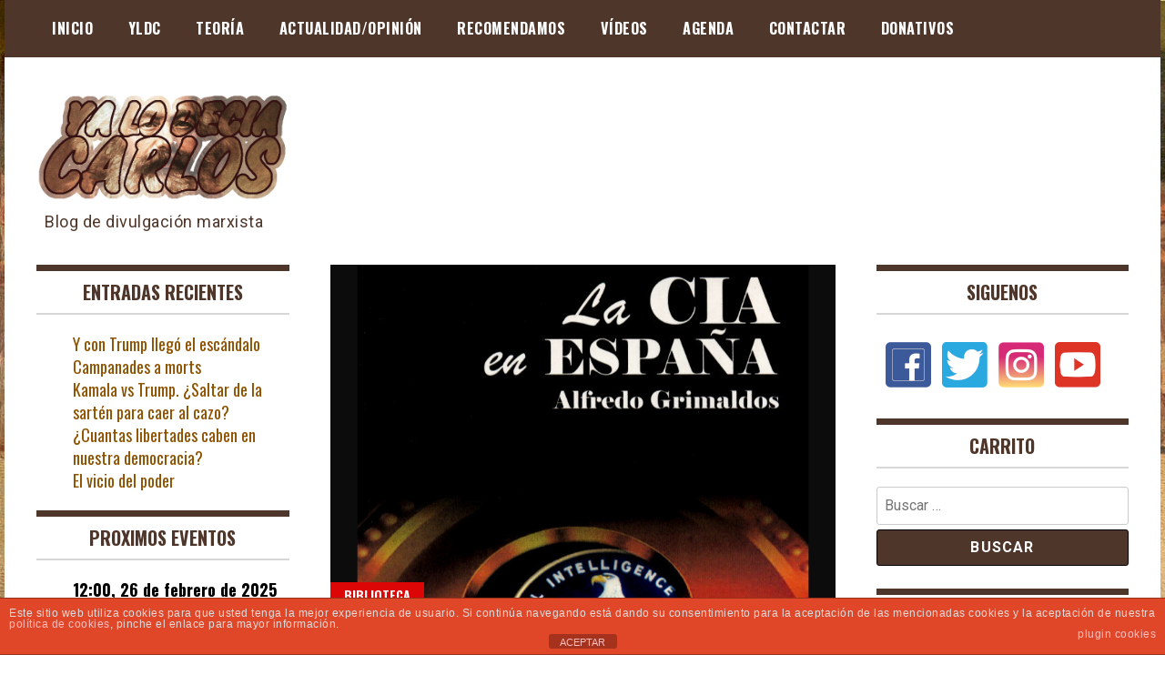

--- FILE ---
content_type: text/html; charset=utf-8
request_url: https://www.google.com/recaptcha/api2/aframe
body_size: 265
content:
<!DOCTYPE HTML><html><head><meta http-equiv="content-type" content="text/html; charset=UTF-8"></head><body><script nonce="wegggCK_eAkkdDYimALyPQ">/** Anti-fraud and anti-abuse applications only. See google.com/recaptcha */ try{var clients={'sodar':'https://pagead2.googlesyndication.com/pagead/sodar?'};window.addEventListener("message",function(a){try{if(a.source===window.parent){var b=JSON.parse(a.data);var c=clients[b['id']];if(c){var d=document.createElement('img');d.src=c+b['params']+'&rc='+(localStorage.getItem("rc::a")?sessionStorage.getItem("rc::b"):"");window.document.body.appendChild(d);sessionStorage.setItem("rc::e",parseInt(sessionStorage.getItem("rc::e")||0)+1);localStorage.setItem("rc::h",'1766785598785');}}}catch(b){}});window.parent.postMessage("_grecaptcha_ready", "*");}catch(b){}</script></body></html>